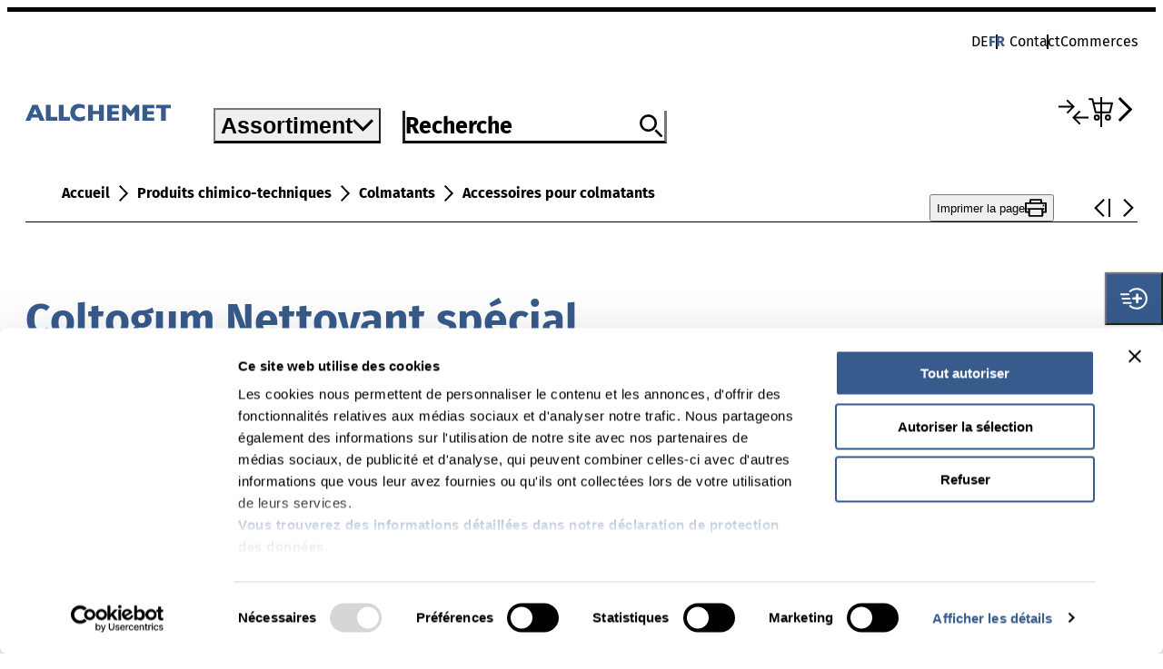

--- FILE ---
content_type: text/html;charset=UTF-8
request_url: https://www.allchemet.ch/fr/Produits-chimico-techniques/Colmatants/Accessoires-pour-colmatants/Coltogum-Nettoyant-sp%C3%A9cial/p/C010101_6070
body_size: 9249
content:
<!DOCTYPE html>
<html lang="fr-CH">
<head>
    <!-- allchemet -->
	








<!-- release: 9.04.04 / server-id: 3 -->

    <meta http-equiv="X-UA-Compatible" content="IE=edge">
    <meta charset="utf-8">
    <meta name="viewport" content="width=device-width, initial-scale=1.0, maximum-scale=5.0, user-scalable=yes">

    <title>
        Coltogum Nettoyant spécial | Allchemet</title>

    <link rel="preconnect" href="https://www.googletagmanager.com">
    <link rel="preconnect" href="https://consent.cookiebot.com">
    <link rel="preconnect" href="https://www.googleoptimize.com">
    <link rel="preconnect" href="https://www.google-analytics.com">
    <link rel="preconnect" href="https://widget.usersnap.com">
    <link rel="preconnect" href="https://consentcdn.cookiebot.com">

    <link rel="shortcut icon" href="/_ui/responsive/theme-allchemet/assets/allchemet_favicon.png">
    <link rel="apple-touch-icon-precomposed" href="/_ui/responsive/theme-allchemet/assets/allchemet_apple_touch_icon_120x120.png" />
    <link rel="apple-touch-icon-precomposed" href="/_ui/responsive/theme-allchemet/assets/allchemet_apple_touch_icon_152x152.png" />
    <link rel="apple-touch-icon-precomposed" href="/_ui/responsive/theme-allchemet/assets/allchemet_apple_touch_icon_76x76.png" />

    <script>
	    dataLayer = [];
    </script>

    <script>
        window.initialData = {};
    </script>

    
<link rel="stylesheet" href="/_ui/responsive/theme-allchemet/assets/css/style.B1eq0O1C.css">
<script type="text/javascript">
		/*<![CDATA[*/
		
		var ACC = { config: {} };
			ACC.config.contextPath = "";
			ACC.config.encodedContextPath = "/fr";
			ACC.config.commonResourcePath = "/_ui/responsive/common";
			ACC.config.themeResourcePath = "/_ui/responsive/theme-allchemet";
			ACC.config.siteResourcePath = "/_ui/responsive/site-allchemet";
			ACC.config.rootPath = "/_ui/responsive";
			ACC.config.CSRFToken = "b88730d1-7867-43e5-805f-cccc5ee37e37";
			ACC.pwdStrengthVeryWeak = '';
			ACC.pwdStrengthWeak = '';
			ACC.pwdStrengthMedium = '';
			ACC.pwdStrengthStrong = '';
			ACC.pwdStrengthVeryStrong = '';
			ACC.pwdStrengthUnsafePwd = '';
			ACC.pwdStrengthTooShortPwd = '';
			ACC.pwdStrengthMinCharText = '';
			ACC.accessibilityLoading = '';
			ACC.accessibilityStoresLoaded = '';
			ACC.config.googleApiKey="AIzaSyC5wqJP7xe9qBTVSWWEEOv-w_iHgy0i1xY";

			
			ACC.autocompleteUrl = '/fr/search/autocompleteSecure';

			
			ACC.config.loginUrl = '/fr/login';

			
			ACC.config.authenticationStatusUrl = '/fr/authentication/status';

			
		/*]]>*/
	</script>
	<script type="text/javascript">
	/*<![CDATA[*/
	ACC.addons = {};	//JS holder for addons properties

	
	/*]]>*/
</script>
<script type="module" crossorigin src="/_ui/responsive/theme-allchemet/./index.CCkW1x5t.js"></script>
	<script>var sfsPollerName = 'allchemetshop';</script>
	<script src="/.poll/js/poller.js"></script>
<!-- Google Tag Manager -->
        <script>(function(w,d,s,l,i){w[l]=w[l]||[];w[l].push(
            {'gtm.start': new Date().getTime(),event:'gtm.js'}
        );var f=d.getElementsByTagName(s)[0],
            j=d.createElement(s),dl=l!='dataLayer'?'&l='+l:'';j.async=true;j.src=
            'https://www.googletagmanager.com/gtm.js?id='+i+dl;f.parentNode.insertBefore(j,f);
        })(window,document,'script','dataLayer','GTM-KD2QCV2');</script>
        <!-- End Google Tag Manager -->
    <meta name="description" content="Coltogum Nettoyant sp&eacute;cial">
<meta name="robots" content="index,follow">
<meta name="_csrf" content="b88730d1-7867-43e5-805f-cccc5ee37e37"/>
    <meta name="_csrf_header" content="CSRFToken"/>

    <link rel="alternate" hreflang="fr-ch" href="https://www.allchemet.ch/fr/Produits-chimico-techniques/Colmatants/Accessoires-pour-colmatants/Coltogum-Nettoyant-sp%C3%A9cial/p/C010101_6070"/>
            <link rel="canonical" href="https://www.allchemet.ch/fr/Produits-chimico-techniques/Colmatants/Accessoires-pour-colmatants/Coltogum-Nettoyant-sp%C3%A9cial/p/C010101_6070"/>
            <link rel="alternate" hreflang="x-default" href="https://www.allchemet.ch/de/Chemisch-technische-Produkte/Dichtmassen/Zubeh%C3%B6r/Coltogum-Spezialreiniger/p/C010101_6070"/>
            <link rel="alternate" hreflang="de-ch" href="https://www.allchemet.ch/de/Chemisch-technische-Produkte/Dichtmassen/Zubeh%C3%B6r/Coltogum-Spezialreiniger/p/C010101_6070"/>
            </head>

<body class="page-productDetails pageType-ProductPage template-pages-product-sfsProductLayout2Page  language-fr">

    <!-- Google Tag Manager (noscript) -->
        <noscript ><iframe src="https://www.googletagmanager.com/ns.html?id=GTM-KD2QCV2"
        height="0" width="0" style="display:none;visibility:hidden"></iframe></noscript>
        <!-- End Google Tag Manager (noscript) -->
    <div id="app">
        <header class="c-header c-header--static-minimal">
            <div class="c-header__inner">
                <section class="c-header__meta"></section>
                <section class="c-header__main">
                    <a class="c-header__logo" href="/">
                        <img src="/_ui/responsive/theme-allchemet/assets/img/logo.9rHgjAct.svg" width="160" height="20" alt="">
                            </a>
                </section>
            </div>
        </header>

	    <c-header></c-header>

<main data-currency-iso-code="CHF">
			







<l-product-detail></l-product-detail>


</main>
		<c-footer></c-footer>
</div>

    <script type="text/javascript">

        
            window.initialData['navigationBar'] = {"data":{"navigationBarComponent":{"currentPageUID":"al_m_61-10"}},"messages":{"SUCCESS":[],"INFO":[],"ERROR":[]}};
        
            window.initialData['notification'] = {"data":{},"messages":{"SUCCESS":[],"INFO":[],"ERROR":[]}};
        
            window.initialData['navigation'] = {"data":{"footerComponent":{"navigationNodes":[{"uid":"footerNavigation","name":"footerNavigation","title":{},"hasChildren":true,"entries":[],"children":[{"uid":"MainFooterNav","name":"MainFooterNav","title":{},"hasChildren":true,"entries":[],"children":[{"uid":"navigationNode_00004CN1","name":"Node_Unternehmen_ALC","title":{"fr":"Entreprise"},"hasChildren":false,"entries":[],"children":[],"localizedTitle":"Entreprise","links":[{"uid":"id_link_int_News_ALC_new","name":"Actualité","url":"/News_Allchemet","external":false,"target":false,"linkTarget":"sameWindow","addContextPath":true,"visible":true,"type":"cMSLinkComponent"},{"uid":"id_link_int_ALC_Firma","name":"Société","url":"/société","external":false,"target":false,"linkTarget":"sameWindow","addContextPath":true,"visible":true,"type":"cMSLinkComponent"},{"uid":"id_Organisation und Verbände","name":"Organisation et associations","url":"/Organisations_associations","external":false,"target":false,"linkTarget":"sameWindow","addContextPath":true,"visible":true,"type":"cMSLinkComponent"},{"uid":"link_ink_ansprechpartner","name":"Interlocuteurs","url":"/recherche-contact/contactpersons","external":false,"target":false,"linkTarget":"sameWindow","addContextPath":true,"visible":true,"type":"cMSLinkComponent"},{"uid":"id_link_offene_Stellen","name":"Postes vacants","url":"/Postes_vacants","external":false,"target":false,"linkTarget":"sameWindow","addContextPath":true,"visible":true,"type":"cMSLinkComponent"}],"type":"navigationNode"},{"uid":"navigationNode_00004CMX","name":"Node_Kompetenzen","title":{"fr":"Compétences"},"hasChildren":false,"entries":[],"children":[],"localizedTitle":"Compétences","links":[{"uid":"id_link_int_Befestigung","name":"Fixation","url":"/Marques_Technique_de_la_fixation","external":false,"target":false,"linkTarget":"sameWindow","addContextPath":true,"visible":true,"type":"cMSLinkComponent"},{"uid":"id_link_int_Beschläge","name":"Ferrements","url":"/Marques_Ferrements","external":false,"target":false,"linkTarget":"sameWindow","addContextPath":true,"visible":true,"type":"cMSLinkComponent"},{"uid":"id_link_int_Chemie","name":"Chimie","url":"/Marques_Produits_Chimico_techniques","external":false,"target":false,"linkTarget":"sameWindow","addContextPath":true,"visible":true,"type":"cMSLinkComponent"},{"uid":"id_link_int_Werkzeuge_und_Maschinen","name":"Outils et machines","url":"/Marques_Outillages","external":false,"target":false,"linkTarget":"sameWindow","addContextPath":true,"visible":true,"type":"cMSLinkComponent"}],"type":"navigationNode"},{"uid":"navigationNode_00004CMY","name":"Node_Dokumentation","title":{"fr":"Documentation"},"hasChildren":false,"entries":[],"children":[],"localizedTitle":"Documentation","links":[{"uid":"id_link_int_Broschüre_Kataloge","name":"Brochures et catalogues","url":"/brochures_actuelles","external":false,"target":false,"linkTarget":"sameWindow","addContextPath":true,"visible":true,"type":"cMSLinkComponent"},{"uid":"id_link_int_Produktblätter","name":"Fiches produits","url":"/fichesproduit","external":false,"target":false,"linkTarget":"sameWindow","addContextPath":true,"visible":true,"type":"cMSLinkComponent"},{"uid":"id_link_int_Technisches_Handbuch","name":"Manuel technique","url":"/technisches_handbuch","external":false,"target":false,"linkTarget":"sameWindow","addContextPath":true,"visible":true,"type":"cMSLinkComponent"}],"type":"navigationNode"},{"uid":"navigationNode_00004CMZ","name":"Node_Digitale Prozesse","title":{"fr":"Processus numériques"},"hasChildren":false,"entries":[],"children":[],"localizedTitle":"Processus numériques","links":[{"uid":"id_link_int_Collomix_Mixing_Guide","name":"Collomix Mixing Guide","url":"https://mixingatlas.com/de","external":true,"target":false,"linkTarget":"sameWindow","addContextPath":true,"visible":true,"type":"cMSLinkComponent"},{"uid":"id_link_int_fischer_Bemessungssoftware","name":"Logiciel de dimensionnement fischer FIXPERIENCE","url":"https://www.fischer.de/de-de/service/planungshilfen/fixperience","external":true,"target":false,"linkTarget":"sameWindow","addContextPath":true,"visible":true,"type":"cMSLinkComponent"},{"uid":"id_link_int_fischer Professional Produktberater","name":"Conseiller produit fischer Professional","url":"https://www.fischerschweiz.ch/de-ch/service/wir-helfen-weiter/profi-berater##","external":true,"target":false,"linkTarget":"sameWindow","addContextPath":true,"visible":true,"type":"cMSLinkComponent"},{"uid":"id_link_int_HECO Bemessungssoftware_New","name":"Logiciel de dimensionnement HECO","url":"https://www.heco-schrauben.de/Service/Bemessung/","external":true,"target":false,"linkTarget":"sameWindow","addContextPath":true,"visible":true,"type":"cMSLinkComponent"}],"type":"navigationNode"},{"uid":"navigationNode_00004CN0","name":"Node_service","title":{"fr":"Service"},"hasChildren":false,"entries":[],"children":[],"localizedTitle":"Service","links":[{"uid":"id_link_int_Händlerlögin","name":"Demander un login revendeur maintenant","url":"/Registration_Commerçant","external":false,"target":false,"linkTarget":"sameWindow","addContextPath":true,"visible":true,"type":"cMSLinkComponent"},{"uid":"id_link_int_Lieferanteninformationen","name":"Informations fournisseurs","url":"/Seite_Lieferanteninformationen","external":false,"target":false,"linkTarget":"sameWindow","addContextPath":true,"visible":true,"type":"cMSLinkComponent"}],"type":"navigationNode"}],"links":[],"type":"navigationNode"},{"uid":"SubFooterNav","name":"SubFooterNav","title":{},"hasChildren":false,"entries":[],"children":[],"links":[{"uid":"impressumLink","name":"Mentions légales","url":"/Mentions_legal","external":false,"target":false,"linkTarget":"sameWindow","addContextPath":true,"visible":true,"type":"cMSLinkComponent"},{"uid":"link_int_Datenschutz","name":"Protection des données","url":"/Protection_donnes","external":false,"target":false,"linkTarget":"sameWindow","addContextPath":true,"visible":true,"type":"cMSLinkComponent"}],"type":"navigationNode"},{"uid":"socialFooterNav","name":"socialFooterNav","title":{},"hasChildren":false,"entries":[],"children":[],"links":[{"uid":"youtubeLink","name":"Youtube","url":"https://www.youtube.com/@Allchemet","external":true,"target":false,"linkTarget":"newWindow","addContextPath":true,"visible":true,"type":"cMSLinkComponent"},{"uid":"linkedInLink","name":"LinkedIn","url":"https://www.linkedin.com/company/17932251","external":true,"target":false,"linkTarget":"newWindow","addContextPath":true,"visible":true,"type":"cMSLinkComponent"},{"uid":"instagramLink","name":"Instagram","url":"https://www.instagram.com/technocraft.ch/","external":true,"target":false,"linkTarget":"newWindow","addContextPath":true,"visible":true,"type":"cMSLinkComponent"},{"uid":"facebookLink","name":"Facebook","url":"https://www.facebook.com/61576456227518","external":true,"target":false,"linkTarget":"newWindow","addContextPath":true,"visible":true,"type":"cMSLinkComponent"}],"type":"navigationNode"}],"links":[],"type":"navigationNode"}],"badges":[],"type":"footerComponent"}},"messages":{"SUCCESS":[],"INFO":[],"ERROR":[]}};
        
            window.initialData['productDetail'] = {"data":{"product":{"code":"C010101_6070","name":"Coltogum Nettoyant spécial","url":"/Produits-chimico-techniques/Colmatants/Accessoires-pour-colmatants/Coltogum-Nettoyant-sp%C3%A9cial/p/C010101_6070","description":"","purchasable":false,"availableForPickup":false,"summary":"","variantType":"VariantProduct","categories":[{"code":"su_m_50-30","name":"Nettoyer","url":"/Produits-chimico-techniques/Nettoyer/c/su_m_50-30","sequence":0},{"code":"al_m_61-10-060","name":"Accessoires pour colmatants","url":"/Produits-chimico-techniques/Colmatants/Accessoires-pour-colmatants/c/al_m_61-10-060","sequence":0},{"code":"L_18904144","name":"Coltogum® Accessoires","url":"/Campagnes/Coltogum%C2%AE-Accessoires/Coltogum%C2%AE-Accessoires/c/L_18904144","sequence":0},{"code":"L_23067535","name":"Maler/Gipser","url":"/Campagnes/Maler-Gipser/Maler-Gipser/c/L_23067535","sequence":0},{"code":"L_dl_m_50_30_020_10","name":"Nettoyant spécial","url":"/Produits-de-nettoyage-et-de-protection/produit-de-nettoyage/Nettoyant-sp%C3%A9cial/c/L_dl_m_50_30_020_10","sequence":0},{"code":"L_fs_m_100_30_020_10","name":"Nettoyant spécial","url":"/Produits-de-nettoyage-et-de-protection/produit-de-nettoyage/Nettoyant-sp%C3%A9cial/c/L_fs_m_100_30_020_10","sequence":0}],"classifications":[{"code":"atr_su_50027_lov_","name":"Mention d&#39;avertissement","features":[{"code":"sfsunimarketPimClassificationCatalog/1.0/atr_su_50027_lov_.atr_su_50027_lov_","name":"Mention d&#39;avertissement","range":false,"comparable":true,"featureValues":[{"value":"Danger"}],"displayType":"DEFAULT"}]},{"code":"atr_su_50026_lov_","name":"Mentions de danger","features":[{"code":"sfsunimarketPimClassificationCatalog/1.0/atr_su_50026_lov_.atr_su_50026_lov_","name":"Mentions de danger","range":false,"comparable":true,"featureValues":[{"value":"H225 Liquide et vapeurs très inflammables"},{"value":"H319 Provoque une sévère irritation des yeux"},{"value":"H336 Peut provoquer somnolence ou des vertiges"}],"displayType":"DEFAULT"}]}],"productReferences":[],"configurable":false,"keywords":[],"orderCode":"604002","orderNumber":"","galleryImages":[{"medias":[{"code":"pic_art_604002_1.png_productS_WEBP","catalogId":"sfsunimarketMediaCatalog","catalogVersion":"Online","mime":"image/webp","altText":"pic_art_604002_1","description":"pic_art_604002_1","url":"/images/images/h04/he4/12433623973918.webp","downloadUrl":"/images/images/h04/he4/12433623973918.webp","mediaFormat":"productS","location":"images/h04/he4/12433623973918.webp","fileSize":"6 KB","realFilename":"pic_art_604002_1.png_productS_WEBP","folderQualifier":"images","width":380,"height":380,"absoluteUrl":false,"type":"media"},{"code":"pic_art_604002_1.png_productSRetina_WEBP","catalogId":"sfsunimarketMediaCatalog","catalogVersion":"Online","mime":"image/webp","altText":"pic_art_604002_1","description":"pic_art_604002_1","url":"/images/images/h3f/h89/12433623842846.webp","downloadUrl":"/images/images/h3f/h89/12433623842846.webp","mediaFormat":"productSRetina","location":"images/h3f/h89/12433623842846.webp","fileSize":"21 KB","realFilename":"pic_art_604002_1.png_productSRetina_WEBP","folderQualifier":"images","width":760,"height":760,"absoluteUrl":false,"type":"media"},{"code":"pic_art_604002_1.png_productL_WEBP","catalogId":"sfsunimarketMediaCatalog","catalogVersion":"Online","mime":"image/webp","altText":"pic_art_604002_1","description":"pic_art_604002_1","url":"/images/images/h71/h12/12433621745694.webp","downloadUrl":"/images/images/h71/h12/12433621745694.webp","mediaFormat":"productL","location":"images/h71/h12/12433621745694.webp","fileSize":"20 KB","realFilename":"pic_art_604002_1.png_productL_WEBP","folderQualifier":"images","width":736,"height":736,"absoluteUrl":false,"type":"media"},{"code":"pic_art_604002_1.png_productLRetina_WEBP","catalogId":"sfsunimarketMediaCatalog","catalogVersion":"Online","mime":"image/webp","altText":"pic_art_604002_1","description":"pic_art_604002_1","url":"/images/images/h7b/h80/12433622532126.webp","downloadUrl":"/images/images/h7b/h80/12433622532126.webp","mediaFormat":"productLRetina","location":"images/h7b/h80/12433622532126.webp","fileSize":"61 KB","realFilename":"pic_art_604002_1.png_productLRetina_WEBP","folderQualifier":"images","width":1472,"height":1472,"absoluteUrl":false,"type":"media"},{"code":"pic_art_604002_1.png_productXS_WEBP","catalogId":"sfsunimarketMediaCatalog","catalogVersion":"Online","mime":"image/webp","altText":"pic_art_604002_1","description":"pic_art_604002_1","url":"/images/images/h51/hd7/12433624498206.webp","downloadUrl":"/images/images/h51/hd7/12433624498206.webp","mediaFormat":"productXS","location":"images/h51/hd7/12433624498206.webp","fileSize":"4 KB","realFilename":"pic_art_604002_1.png_productXS_WEBP","folderQualifier":"images","width":290,"height":290,"absoluteUrl":false,"type":"media"},{"code":"pic_art_604002_1.png_productXXSRetina_WEBP","catalogId":"sfsunimarketMediaCatalog","catalogVersion":"Online","mime":"image/webp","altText":"pic_art_604002_1","description":"pic_art_604002_1","url":"/images/images/hc9/h83/12433623646238.webp","downloadUrl":"/images/images/hc9/h83/12433623646238.webp","mediaFormat":"productXXSRetina","location":"images/hc9/h83/12433623646238.webp","fileSize":"1 KB","realFilename":"pic_art_604002_1.png_productXXSRetina_WEBP","folderQualifier":"images","width":144,"height":144,"absoluteUrl":false,"type":"media"},{"code":"pic_art_604002_1.png_productXXS_WEBP","catalogId":"sfsunimarketMediaCatalog","catalogVersion":"Online","mime":"image/webp","altText":"pic_art_604002_1","description":"pic_art_604002_1","url":"/images/images/h32/h8b/12433621352478.webp","downloadUrl":"/images/images/h32/h8b/12433621352478.webp","mediaFormat":"productXXS","location":"images/h32/h8b/12433621352478.webp","fileSize":"634 B","realFilename":"pic_art_604002_1.png_productXXS_WEBP","folderQualifier":"images","width":72,"height":72,"absoluteUrl":false,"type":"media"},{"code":"pic_art_604002_1.png_productXL_WEBP","catalogId":"sfsunimarketMediaCatalog","catalogVersion":"Online","mime":"image/webp","altText":"pic_art_604002_1","description":"pic_art_604002_1","url":"/images/images/h8e/hde/12433623515166.webp","downloadUrl":"/images/images/h8e/hde/12433623515166.webp","mediaFormat":"productXL","location":"images/h8e/hde/12433623515166.webp","fileSize":"70 KB","realFilename":"pic_art_604002_1.png_productXL_WEBP","folderQualifier":"images","width":1600,"height":1600,"absoluteUrl":false,"type":"media"},{"code":"pic_art_604002_1.png_productXSRetina_WEBP","catalogId":"sfsunimarketMediaCatalog","catalogVersion":"Online","mime":"image/webp","altText":"pic_art_604002_1","description":"pic_art_604002_1","url":"/images/images/h0f/hc4/12433621090334.webp","downloadUrl":"/images/images/h0f/hc4/12433621090334.webp","mediaFormat":"productXSRetina","location":"images/h0f/hc4/12433621090334.webp","fileSize":"13 KB","realFilename":"pic_art_604002_1.png_productXSRetina_WEBP","folderQualifier":"images","width":580,"height":580,"absoluteUrl":false,"type":"media"},{"code":"pic_art_604002_1.png_productMRetina_WEBP","catalogId":"sfsunimarketMediaCatalog","catalogVersion":"Online","mime":"image/webp","altText":"pic_art_604002_1","description":"pic_art_604002_1","url":"/images/images/hae/hdc/12433624104990.webp","downloadUrl":"/images/images/hae/hdc/12433624104990.webp","mediaFormat":"productMRetina","location":"images/hae/hdc/12433624104990.webp","fileSize":"28 KB","realFilename":"pic_art_604002_1.png_productMRetina_WEBP","folderQualifier":"images","width":912,"height":912,"absoluteUrl":false,"type":"media"},{"code":"pic_art_604002_1.png_productM_WEBP","catalogId":"sfsunimarketMediaCatalog","catalogVersion":"Online","mime":"image/webp","altText":"pic_art_604002_1","description":"pic_art_604002_1","url":"/images/images/h24/h73/12433624236062.webp","downloadUrl":"/images/images/h24/h73/12433624236062.webp","mediaFormat":"productM","location":"images/h24/h73/12433624236062.webp","fileSize":"9 KB","realFilename":"pic_art_604002_1.png_productM_WEBP","folderQualifier":"images","width":456,"height":456,"absoluteUrl":false,"type":"media"},{"code":"pic_art_604002_1.png","catalogId":"sfsunimarketMediaCatalog","catalogVersion":"Online","mime":"image/png","altText":"pic_art_604002_1","description":"pic_art_604002_1","url":"/images/images/h7a/hf8/12431741157406.png","downloadUrl":"/images/images/h7a/hf8/12431741157406.png","location":"images/h7a/hf8/12431741157406.png","fileSize":"1 MB","realFilename":"pic_art_604002_1.png","folderQualifier":"images","width":614,"height":1132,"absoluteUrl":false,"type":"media"},{"code":"pic_art_604002_1.png_productXLRetina_WEBP","catalogId":"sfsunimarketMediaCatalog","catalogVersion":"Online","mime":"image/webp","altText":"pic_art_604002_1","description":"pic_art_604002_1","url":"/images/images/ha0/hd8/12433623187486.webp","downloadUrl":"/images/images/ha0/hd8/12433623187486.webp","mediaFormat":"productXLRetina","location":"images/ha0/hd8/12433623187486.webp","fileSize":"87 KB","realFilename":"pic_art_604002_1.png_productXLRetina_WEBP","folderQualifier":"images","width":1880,"height":1880,"absoluteUrl":false,"type":"media"}],"description":"pic_art_604002_1","type":"mediaContainer"}],"numberOfVariants":1,"documents":[],"showAddToCart":false,"brand":{"code":"COLTOGUM","name":"COLTOGUM","icon":{"medias":[{"code":"logo_COLTOGUM.png_brandM_WEBP","catalogId":"sfsunimarketMediaCatalog","catalogVersion":"Online","mime":"image/webp","altText":"","description":"","url":"/images/h54/hc8/11887595061278.webp","downloadUrl":"/images/h54/hc8/11887595061278.webp","mediaFormat":"brandM","location":"h54/hc8/11887595061278.webp","fileSize":"4 KB","realFilename":"logo_COLTOGUM.png_brandM_WEBP","folderQualifier":"root","width":249,"height":74,"absoluteUrl":false,"type":"media"},{"code":"logo_COLTOGUM.png_brandL_WEBP","catalogId":"sfsunimarketMediaCatalog","catalogVersion":"Online","mime":"image/webp","altText":"","description":"","url":"/images/hda/hdd/11887595323422.webp","downloadUrl":"/images/hda/hdd/11887595323422.webp","mediaFormat":"brandL","location":"hda/hdd/11887595323422.webp","fileSize":"6 KB","realFilename":"logo_COLTOGUM.png_brandL_WEBP","folderQualifier":"root","width":397,"height":118,"absoluteUrl":false,"type":"media"},{"code":"logo_COLTOGUM.png","catalogId":"sfsunimarketMediaCatalog","catalogVersion":"Online","mime":"image/png","altText":"","description":"","url":"/images/h6b/h69/11887593488414.png","downloadUrl":"/images/h6b/h69/11887593488414.png","location":"h6b/h69/11887593488414.png","fileSize":"30 KB","realFilename":"Coltogum-Logo_2020_blau.png","folderQualifier":"root","width":2256,"height":671,"absoluteUrl":false,"type":"media"},{"code":"logo_COLTOGUM.png_brandMRetina_WEBP","catalogId":"sfsunimarketMediaCatalog","catalogVersion":"Online","mime":"image/webp","altText":"","description":"","url":"/images/hf2/hdf/11887595126814.webp","downloadUrl":"/images/hf2/hdf/11887595126814.webp","mediaFormat":"brandMRetina","location":"hf2/hdf/11887595126814.webp","fileSize":"6 KB","realFilename":"logo_COLTOGUM.png_brandMRetina_WEBP","folderQualifier":"root","width":373,"height":111,"absoluteUrl":false,"type":"media"},{"code":"logo_COLTOGUM.png_brandSRetina_WEBP","catalogId":"sfsunimarketMediaCatalog","catalogVersion":"Online","mime":"image/webp","altText":"","description":"","url":"/images/h24/hb9/11887594995742.webp","downloadUrl":"/images/h24/hb9/11887594995742.webp","mediaFormat":"brandSRetina","location":"h24/hb9/11887594995742.webp","fileSize":"2 KB","realFilename":"logo_COLTOGUM.png_brandSRetina_WEBP","folderQualifier":"root","width":188,"height":56,"absoluteUrl":false,"type":"media"},{"code":"logo_COLTOGUM.png_brandLRetina_WEBP","catalogId":"sfsunimarketMediaCatalog","catalogVersion":"Online","mime":"image/webp","altText":"","description":"","url":"/images/h98/h28/11887595257886.webp","downloadUrl":"/images/h98/h28/11887595257886.webp","mediaFormat":"brandLRetina","location":"h98/h28/11887595257886.webp","fileSize":"10 KB","realFilename":"logo_COLTOGUM.png_brandLRetina_WEBP","folderQualifier":"root","width":598,"height":178,"absoluteUrl":false,"type":"media"},{"code":"logo_COLTOGUM.png_brandS_WEBP","catalogId":"sfsunimarketMediaCatalog","catalogVersion":"Online","mime":"image/webp","altText":"","description":"","url":"/images/h6d/hdb/11887595192350.webp","downloadUrl":"/images/h6d/hdb/11887595192350.webp","mediaFormat":"brandS","location":"h6d/hdb/11887595192350.webp","fileSize":"1 KB","realFilename":"logo_COLTOGUM.png_brandS_WEBP","folderQualifier":"root","width":124,"height":37,"absoluteUrl":false,"type":"media"}],"description":"","type":"mediaContainer"},"supplierNumber":"own","type":"productBrand"},"productLongTexts":[{"title":"Description","text":"<ul><li>Sèche sans restes et sans stries</li><li>Détache et élimine efficacement toutes les saletés</li><li>sur la plupart des surfaces</li><li>Simple, pratique, convivial</li></ul>","longtextType":"4","type":"productLongText"}],"alternateQuantities":[],"displayCode":"C010101_6070","cmsComponents":[],"mediaForTabs":[],"pictograms":[{"url":"/images/h5d/h12/9673223241758.png","name":"su_50028_su_500201","type":"pictogram"},{"url":"/images/hbd/hca/9673224093726.png","name":"su_50028_su_500208","type":"pictogram"}],"substituteProducts":[],"oxomiPortal":{"portal":"3001202","accessToken":"255fe079a4a0cbd794d32ae7724b029f","user":"anonymous","apiUrlProductInfo":"/api/oxomi/product","apiUrlAddToCart":"/api/cart-entry","type":"sfsOXOMIPortal"},"productBackReferences":[],"inLiquidation":false,"netWeight":0.5,"netWeightUnit":"KGM","discountGroup":"DCG","newItem":false,"allVariantsAreNew":false,"type":"product"},"variantsResult":{"results":[{"code":"604002","name":"Coltogum Nettoyant spécial 500ml","url":"/Produits-chimico-techniques/Colmatants/Accessoires-pour-colmatants/Coltogum-Nettoyant-sp%C3%A9cial-500ml/p/604002?q=%3Arelevance","stock":{"stockLevelStatus":{"code":"inStock","type":"StockLevelStatus"},"type":"stock"},"price":{"currencyIso":"CHF","value":18.1,"priceType":"BUY","formattedValue":"18,10 CHF","minQuantity":0,"unit":"Pièce","unitFactor":1,"type":"price"},"baseProduct":"C010101_6070","images":[{"imageType":"PRIMARY","format":"productXXS","url":"/images/images/h32/h8b/12433621352478.webp","altText":"pic_art_604002_1","width":72},{"imageType":"PRIMARY","format":"productXXSRetina","url":"/images/images/hc9/h83/12433623646238.webp","altText":"pic_art_604002_1","width":144},{"imageType":"PRIMARY","format":"productXS","url":"/images/images/h51/hd7/12433624498206.webp","altText":"pic_art_604002_1","width":290},{"imageType":"PRIMARY","format":"productXSRetina","url":"/images/images/h0f/hc4/12433621090334.webp","altText":"pic_art_604002_1","width":580},{"imageType":"PRIMARY","format":"productS","url":"/images/images/h04/he4/12433623973918.webp","altText":"pic_art_604002_1","width":380},{"imageType":"PRIMARY","format":"productSRetina","url":"/images/images/h3f/h89/12433623842846.webp","altText":"pic_art_604002_1","width":760},{"imageType":"PRIMARY","format":"productM","url":"/images/images/h24/h73/12433624236062.webp","altText":"pic_art_604002_1","width":456},{"imageType":"PRIMARY","format":"productMRetina","url":"/images/images/hae/hdc/12433624104990.webp","altText":"pic_art_604002_1","width":912},{"imageType":"PRIMARY","format":"productL","url":"/images/images/h71/h12/12433621745694.webp","altText":"pic_art_604002_1","width":736},{"imageType":"PRIMARY","format":"productLRetina","url":"/images/images/h7b/h80/12433622532126.webp","altText":"pic_art_604002_1","width":1472}],"classifications":[{"code":"atr_su_20309_lov_","name":"emballage","features":[{"code":"sfsunimarketPimClassificationCatalog/1.0/atr_su_20309_lov_.atr_su_20309_lov_","name":"emballage","range":false,"comparable":true,"featureValues":[{"value":"Boîte"}],"displayType":"DEFAULT"}]},{"code":"atr_su_20217_text_l","name":"contenu","features":[{"code":"sfsunimarketPimClassificationCatalog/1.0/atr_su_20217_text_l.atr_su_20217_text_l","name":"contenu","range":false,"comparable":true,"featureValues":[{"value":"500ml"}],"displayType":"DEFAULT"}]}],"volumePrices":[{"currencyIso":"CHF","value":18.1,"priceType":"BUY","formattedValue":"18,10 CHF","minQuantity":0,"unit":"Pièce","unitFactor":1,"type":"price"}],"configurable":false,"orderCode":"604002","orderNumber":"","orderUnit":"Pièce","recommendedRetailPrices":[{"currencyIso":"CHF","value":18.1,"priceType":"BUY","formattedValue":"18,10 CHF","minQuantity":0,"unit":"Pièce","unitFactor":1,"type":"price"}],"numberOfVariants":1,"showAddToCart":true,"brand":{"code":"COLTOGUM","name":"COLTOGUM","type":"productBrand"},"apiUrl":"/api/product/604002?q=%3Arelevance&acceptWebp","roundingUnitFactor":1,"initialQuantity":1.0,"hasCADData":false,"inLiquidation":false,"anyVariantIsInLiquidation":false,"newItem":false,"allVariantsAreNew":false,"chemicalProduct":true,"ferronormPackaging":false,"recommendedRetailPrice":{"currencyIso":"CHF","value":18.1,"priceType":"BUY","formattedValue":"18,10 CHF","minQuantity":0,"unit":"Pièce","unitFactor":1,"type":"price"},"type":"product"}],"sorts":[{"code":"relevance","selected":true}],"pagination":{"pageSize":20,"currentPage":0,"sort":"relevance","numberOfPages":1,"totalNumberOfResults":1},"currentQuery":{"url":"/Produits-chimico-techniques/Colmatants/Accessoires-pour-colmatants/Coltogum-Nettoyant-sp%C3%A9cial/p/C010101_6070?q=%3Arelevance","query":{"value":":relevance","filterQueries":[]},"apiUrl":"/api/product/variants/C010101_6070?q=%3Arelevance","resetUrl":"/Produits-chimico-techniques/Colmatants/Accessoires-pour-colmatants/Coltogum-Nettoyant-sp%C3%A9cial/p/C010101_6070","resetApiUrl":"/api/product/variants/C010101_6070","type":"searchState"},"facets":[{"code":"hasSpecialPrice","name":"Prix spécial","priority":0,"category":false,"multiSelect":true,"visible":true,"values":[{"code":"false","name":"non","count":1,"query":{"url":"/Produits-chimico-techniques/Colmatants/Accessoires-pour-colmatants/Coltogum-Nettoyant-sp%C3%A9cial/p/C010101_6070?q=%3Arelevance%3AhasSpecialPrice%3Afalse","query":{"value":":relevance:hasSpecialPrice:false","filterQueries":[]},"apiUrl":"/api/product/variants/C010101_6070?q=%3Arelevance%3AhasSpecialPrice%3Afalse","resetUrl":"/Produits-chimico-techniques/Colmatants/Accessoires-pour-colmatants/Coltogum-Nettoyant-sp%C3%A9cial/p/C010101_6070","resetApiUrl":"/api/product/variants/C010101_6070","type":"searchState"},"selected":false}],"andMulitFacet":false,"displayType":"CHECKBOX_BOOLEAN","standardFacet":false}],"baseProductCode":"C010101_6070","collapsed":false,"showCategoriesWithImages":false,"showPrices":false},"showPrices":true},"messages":{"SUCCESS":[],"INFO":[],"ERROR":[]}};
        
            window.initialData['session'] = {"data":{"languages":[{"isocode":"de","name":"Allemand","nativeName":"Deutsch","active":true,"required":false,"url":"/_s/language?code=de","selected":false,"displayInLanguageSwitcher":true,"type":"language"},{"isocode":"fr","name":"Français","nativeName":"Français","active":true,"required":false,"url":"/_s/language?code=fr","selected":true,"displayInLanguageSwitcher":true,"type":"language"}],"flags":{"showCadData":false,"adminUserCreationEnabled":true,"retailConnectEnabled":true,"showPickupStock":false,"showMyAccount":false,"showWishlists":false,"userLikeEnabled":true,"showCustomerSpecificPrices":false,"userLikeOnlyForLoggedInUsers":true,"apiTestExecuted":true,"hideCheckout":false,"showPositionTexts":false,"storeSelectionEnabled":false,"parcelperformEnabled":true,"showCommissions":false,"showComments":false,"showCollectiveOrders":false,"googleTagManagerEnabled":true,"addToCartEnabled":false},"apiKeys":{"googleApiKey":"AIzaSyC5wqJP7xe9qBTVSWWEEOv-w_iHgy0i1xY","scanditApiKey":"Af71hdyBSIEnN6dNSix+VVQVFERGJ4d6/Gv+OjFcmXeHVpMjqlcplDlEZZyHb8UeBHJIkIgvyD9gIX8Sm2v41KF7NAWAR3TZG2mdRdhFYeEjYywLnE+330VO+J4ZJ9yd0RnbASZt3gYAMad03ww/TQMgs302FSdPhiI2ABiD7pELgOsGLf0cn5oZV+sBUP5VuB3EjSrGj6+leMzEKj2tTBNPhyPtfdEIH+7go7HUkvJ9YT/W0bU2NdqQbwLB0d9ZicFi/9VCpch1LJBMz7n5Dtao5dylBjDmfKaNmyUiRjD3o3mXqfIaKAMDthtmUp7oS4XD5ZB/kvq+HJK/jx+OhSDddGul/Ua4nLZQdSwvHrsYS3txqMO9qb1r9TZ4ku/7MQ9rCTWjSzkIEb54S2pzhXnuqaX5O+SrZSHgigYiGy7GG2pPhtc61YDTAa7kOGHLUIO/gKPpXhL3Fpn3c+L16/bdrRuwasncHrIsCveV3jsI2z9I8zMI7nh+cw9ekn8idCodhXax206pI1g0Yl7jaSEcHPG2XUHOiggMjIdq0B3arb5yr7AOjUT3e0dtm0egxwK5S37McjwvJHkBkkIcFwDOL8nKJLXT3gqz+Y/XUQEmuCYSb4juNLoWkASE7uezTLHa3isNHt+UnRr/DMoivBQDCgjPg5ZLERMq8zziW3CDVto/99rvRXwbV/VflkvSqY1t4l7kRhoHHz+op0f+aqGr8AhusMHri2CxCUtQAElJjrwjZjo535fmm7vcUGVr8FbT94n/cWhoxaXiLPaF1wkZER9iD8efwDn5UZoXa3tDNgsf28gFYX+iawMZh9//73ZLxVIRkFG0Zw==","isUserlikeEnabled":"true","googleRecaptchaSiteKey":"6Lel_9AUAAAAAJsj0zvyecmnfb3ALUBRa75N9HD4","userlikeOnlyForLoggedInUsers":"true","userlikeWidgetKey":"c2d76c656f5246a7a6457ae487ee87551d17b335cf744230a334f1ea933c0f6f"},"companyWishlistRights":"NONE","links":{"loginLogoutLink":{"uid":"LoginLink","name":"Connexion commerçant","url":"/sfsunimarketsamlsinglesignon/allchemet/saml/login/alias/allchemet","external":false,"target":false,"linkTarget":"sameWindow","addContextPath":false,"visible":true,"type":"cMSLinkComponent"},"dataProtectionLink":{"uid":"link_int_Datenschutz","name":"Protection des données","url":"/Protection_donnes","external":false,"target":false,"linkTarget":"sameWindow","addContextPath":true,"visible":true,"type":"cMSLinkComponent"},"contactPersonOverviewLink":{"uid":"ContactPersonsLink","name":"Contacts","url":"/recherche-contact/contactpersons","external":false,"target":false,"linkTarget":"sameWindow","addContextPath":true,"visible":true,"type":"cMSLinkComponent"},"cartLink":{"uid":"CartLink","name":"Votre Panier","url":"/cart","external":false,"target":false,"linkTarget":"sameWindow","addContextPath":true,"visible":true,"type":"cMSLinkComponent"},"contactPageLink":{"uid":"link_int_Kontakt","url":"/firma","external":false,"target":false,"linkTarget":"sameWindow","addContextPath":true,"visible":true,"type":"cMSLinkComponent"},"conditionsLink":{"uid":"link_int_AGB","name":"CGV","url":"/CGV","external":false,"target":false,"linkTarget":"sameWindow","addContextPath":true,"visible":true,"type":"cMSLinkComponent"},"myAccountLink":{"uid":"MyAccountLink","name":"Mon compte","url":"/my-account","external":false,"target":false,"linkTarget":"sameWindow","addContextPath":true,"visible":true,"type":"cMSLinkComponent"},"compareProductsLink":{"uid":"CompareProductsLink","url":"/Comparaison-des-produits","external":false,"target":false,"linkTarget":"sameWindow","addContextPath":true,"visible":true,"type":"cMSLinkComponent"},"storefinderLink":{"uid":"StorefinderLink","name":"Recherche de commerçants","url":"/recherche-de-commercants/store-finder","external":false,"target":false,"linkTarget":"sameWindow","addContextPath":true,"visible":true,"type":"cMSLinkComponent"}},"api":{"orderComment":"/api/checkout/comment","wishlist":"/api/wishlist","cartEntryText":"/api/checkout/entryText","voucher":"/api/checkout/voucher","variants":"/api/product/variants/:productCode","usermanagementEntry":"/api/usersManagement/updateUser","cart":"/api/cart","storeLocator":"/api/storelocator","cpqCartAction":"/api/cpq/config/:productCode/addToCart","deliveryMode":"/api/checkout/deliveryMode","deliveryAddress":"/api/checkout/deliveryAddress","commissionEntry":"/api/checkout/commission/entry","orderHistoryDocuments":"/api/orderhistory/orderdocuments/:orderNumber","previousNextProduct":"/api/product/previousnext/:productCode","test":"/api/test","cpqFormAction":"/api/cpq/config","productStock":"/api/productStock/:productCode","wishlistProductCombination":"/api/wishlist/product/:productCode","cartToWishlist":"/api/checkout/addCartToWishlist","cartWishlist":"/api/cart/wishlist","favoriteStore":"/api/favorite-store","favoritesEntry":"/api/favoritelist-entry","orderCart":"/api/cart/order","paymentAddress":"/api/checkout/paymentAddress","labelForWishlist":"/api/wishlist/labelForWishlist","registerUser":"/api/usersManagement/registerUser","deleteUser":"/api/delete-account/:uid","orderReference":"/api/checkout/orderReference","registration":"/api/registration","zipLocation":"/api/address/autocomplete","contactPerson":"/api/contactpersons","retailConnectRetailers":"/api/retailconnect/retailers","cartImport":"/api/checkout/upload","search":"/search","wishlistDetails":"/api/wishlist/:code","favoritesList":"/api/favoritelist","orderHistoryDetail":"/api/orderhistory/details","checkDeleteUserAllowed":"/api/delete-account-allowed/:uid","commission":"/api/commissions","collectiveOrders":"/api/collectiveOrders","prices":"/api/prices","searchUrlEan":"/search/ean","wishlistEntry":"/api/wishlist-entry","cmsNavigation":"/api/cms/primaryNavBar","orderHistoryFilter":"/api/orderhistory/filter","dataProtectionPolicy":"/api/accept-data-protection-policy","cartEntryEan":"/api/cart-entry-ean","product":"/api/product/:productCode","address":"/api/address","oxomiItemLookup":"/api/oxomi/product","wishlistPrint":"/api/wishlist/print/:code","autocomplete":"/api/search/autocomplete","paymentMode":"/api/checkout/paymentMode","productComparison":"/api/fetch-comparison-products","initializeDatatrans":"/api/checkout/initialize-datatrans","usermanagementContactPerson":"/api/get-contact-persons","shipmentTrackingBearerToken":"/api/shipment-tracking/bearer-token","wishlistLabels":"/api/wishlist/label","cartEntry":"/api/cart-entry","calculatePrices":"/api/prices/calculate","returnOrder":"/api/returns/return","wishlistImportEntries":"/api/wishlist/csv-import"},"user":{"uid":"anonymous","name":"Anonymous","firstName":"Anonymous","lastName":"","currency":{"isocode":"CHF","name":"Francs suisses","active":true,"symbol":"CHF"},"language":{"isocode":"de","name":"Allemand","nativeName":"Deutsch","active":true,"required":false,"url":"/_s/language?code=de","selected":false,"displayInLanguageSwitcher":true,"type":"language"},"email":"ZGVtb0BleGFtcGxlLmNvbQ==","active":false,"selected":false,"defaultPos":{"favorite":false,"type":"pointOfService"},"commissions":[],"dataProtectionAccepted":false,"userType":"anonymous","type":"customer"},"dashboard":{"offersLink":{"uid":"OffersLink","name":"Offerten","url":"/my-account/offers","external":false,"target":false,"linkTarget":"sameWindow","addContextPath":true,"visible":false,"type":"cMSLinkComponent"},"numberOfCollectiveCartsOpen":0,"type":"sfsDashboardComponent"},"thirdPartyUrls":{"punchoutCancel":"/punchout/cxml/cancel","dataTransScriptUrl":"https://pay.datatrans.com/upp/payment/js/datatrans-2.0.0.js","punchoutSend":"/punchout/cxml/requisition"}},"messages":{"SUCCESS":[],"INFO":[],"ERROR":[]},"contextPath":"/fr","assetsPath":"/_ui/responsive/assets"};
        
            window.initialData['checkout'] = {"data":{"showMinicart":false,"checkoutData":{"checkoutSteps":[{"stepNumber":1,"active":true,"clickable":false,"directURL":"/cart","type":"sfsCheckoutStep"},{"stepNumber":2,"active":false,"clickable":false,"directURL":"/checkout/delivery","type":"sfsCheckoutStep"},{"stepNumber":3,"active":false,"clickable":false,"directURL":"/checkout/payment","type":"sfsCheckoutStep"},{"stepNumber":4,"active":false,"clickable":false,"directURL":"/checkout/reviewOrder","type":"sfsCheckoutStep"}],"cart":{"net":false,"entries":[],"calculated":false,"totalUnitCount":0,"taxIncluded":false,"showTax":false,"showPrices":false,"enableCalculatePrices":false,"backendDown":false,"deliveryAddressEditable":false,"paymentAddressEditable":false,"completeDelivery":false,"type":"cart"},"apiUrls":{"uploadAPI":"/api/checkout/upload","deliveryAddressAPI":"/api/checkout/deliveryAddress","paymentAddressAPI":"/api/checkout/paymentAddress","deliveryModeAPI":"/api/checkout/deliveryMode","deliveryOptionAPI":"/api/checkout/deliveryOption","paymentModeAPI":"/api/checkout/paymentMode","quickOrderAPI":"/api/cart-entry","globalCommissionAPI":"/api/checkout/commission","entryCommissionAPI":"/api/checkout/commission/entry","commissionAPI":"/api/commissions","entryTextAPI":"/api/checkout/entryText","commentAPI":"/api/checkout/comment","cartAPI":"/api/cart","cartEntryAPI":"/api/cart-entry","cartEntryEanAPI":"/api/cart-entry-ean","voucherAPI":"/api/checkout/voucher","ociCartAPI":"/api/oci/cart","orderReferenceAPI":"/api/checkout/orderReference","collectiveOrderAPI":"/api/collectiveOrders","datatransScriptUrl":"https://pay.datatrans.com/upp/payment/js/datatrans-2.0.0.js","calculatePricesAPI":"/api/prices/calculate","type":"sfsCheckoutAPIUrls"},"nextStepURL":"/checkout/delivery","proceedToNextStepActive":false,"proceedToNextStepHidden":false,"quickCheckoutActive":false,"quickCheckoutUrl":"/checkout/reviewOrder","agbsAccepted":false,"type":"sfsCheckout"}},"messages":{"SUCCESS":[],"INFO":[],"ERROR":[]}};
        
            window.initialData['breadcrumbs'] = {"data":{"breadcrumbs":[{"url":"/Produits-chimico-techniques/c/al_m_61","name":"Produits chimico-techniques","categoryCode":"al_m_61"},{"url":"/Produits-chimico-techniques/Colmatants/c/al_m_61-10","name":"Colmatants","categoryCode":"al_m_61-10"},{"url":"/Produits-chimico-techniques/Colmatants/Accessoires-pour-colmatants/c/al_m_61-10-060","name":"Accessoires pour colmatants","categoryCode":"al_m_61-10-060"}]},"messages":{"SUCCESS":[],"INFO":[],"ERROR":[]},"contextPath":"/fr","assetsPath":"/_ui/responsive/assets"};
        
            window.initialData['searchSuggestions'] = {"data":{"currentSearchTerm":""},"messages":{"SUCCESS":[],"INFO":[],"ERROR":[]}};
        
        window.initialData['structuredData'] = [];

    </script>

    </body>

</html>


--- FILE ---
content_type: application/javascript
request_url: https://www.allchemet.ch/_ui/responsive/theme-allchemet/index.D4F_nq6-.js
body_size: -106
content:
const e="/_ui/responsive/theme-allchemet/assets/img/logo.TIajzpCC.svg",s="/_ui/responsive/theme-allchemet/assets/img/logo.9rHgjAct.svg";export{s as a,e as t};
//# sourceMappingURL=index.D4F_nq6-.js.map
